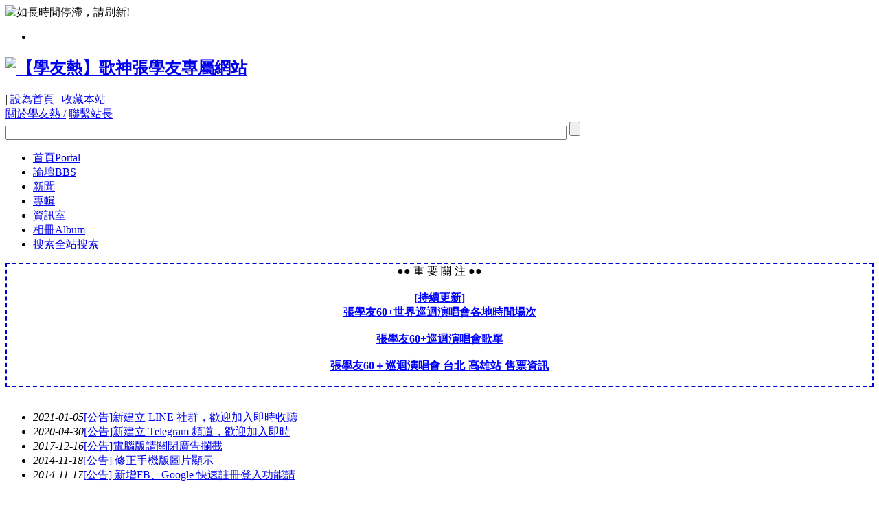

--- FILE ---
content_type: text/html; charset=utf-8
request_url: http://www.jackyclub.com/
body_size: 40555
content:
<!DOCTYPE html PUBLIC "-//W3C//DTD XHTML 1.0 Transitional//EN" "http://www.w3.org/TR/xhtml1/DTD/xhtml1-transitional.dtd">
<html xmlns="http://www.w3.org/1999/xhtml">
<head>
<meta http-equiv="Content-Type" content="text/html; charset=utf-8" />
<title>【學友熱】歌神張學友專屬網站 Jacky Cheung </title>

<meta name="keywords" content="首頁" />
<meta name="description" content="首頁 " />
<meta name="generator" content="Discuz! X2.5" />
<meta name="author" content="Discuz! Team and Comsenz UI Team" />
<meta name="copyright" content="2001-2012 Comsenz Inc." />
<meta name="MSSmartTagsPreventParsing" content="True" />
<meta http-equiv="MSThemeCompatible" content="Yes" />
<base href="http://www.jackyclub.com/" /><link rel="stylesheet" type="text/css" href="data/cache/style_4_common.css?ck5" /><script type="text/javascript">var STYLEID = '4', STATICURL = 'static/', IMGDIR = 'template/lightsail_yyxy/extend/img', VERHASH = 'ck5', charset = 'utf-8', discuz_uid = '0', cookiepre = '1N1r_2132_', cookiedomain = '', cookiepath = '/', showusercard = '1', attackevasive = '0', disallowfloat = 'usergroups', creditnotice = '1|金幣|', defaultstyle = '', REPORTURL = 'aHR0cDovL3d3dy5qYWNreWNsdWIuY29tLw==', SITEURL = 'http://www.jackyclub.com/', JSPATH = 'static/js/';</script>
<script src="static/js/common.js?ck5" type="text/javascript"></script>
<meta name="application-name" content="【學友熱】歌神張學友專屬網站" />
<meta name="msapplication-tooltip" content="【學友熱】歌神張學友專屬網站" />
<meta name="msapplication-task" content="name=首頁;action-uri=http://www.jackyclub.com;icon-uri=http://www.jackyclub.com/template/lightsail_yyxy/extend/img/portal.ico" />
<meta name="msapplication-task" content="name=論壇;action-uri=http://www.jackyclub.com/forum.php;icon-uri=http://www.jackyclub.com/template/lightsail_yyxy/extend/img/bbs.ico" />
<meta name="msapplication-task" content="name=群組;action-uri=http://www.jackyclub.com/group.php;icon-uri=http://www.jackyclub.com/template/lightsail_yyxy/extend/img/group.ico" />
<meta name="msapplication-task" content="name=;action-uri=http://www.jackyclub.com/home.php;icon-uri=http://www.jackyclub.com/template/lightsail_yyxy/extend/img/home.ico" />
<script src="static/js/portal.js?ck5" type="text/javascript"></script>
<script src="./template/lightsail_yyxy/extend/js/jquery-1.7.2.min.js" type="text/javascript" type="text/javascript"></script>
<script src="./template/lightsail_yyxy/extend/js/jquery-sticklr-1.4.pack.js" type="text/javascript" type="text/javascript"></script>
<script src="./template/lightsail_yyxy/extend/js/jquery.localscroll-min.js" type="text/javascript" type="text/javascript"></script>
<script src="./template/lightsail_yyxy/extend/js/jquery.ibutton.min.js" type="text/javascript" type="text/javascript"></script>
<script src="./template/lightsail_yyxy/extend/js/jquery.isotope.min.js" type="text/javascript"type="text/javascript"></script>
<script src="./template/lightsail_yyxy/extend/js/jquery.cookies.2.2.0.min.js" type="text/javascript"type="text/javascript"></script>
<script language="javascript">	var jq = jQuery.noConflict();</script>
<SCRIPT LANGUAGE="JavaScript"> 
<!-- Hide 
function killErrors() { 
return true; 
}
window.onerror = killErrors;
// -->
jq(document).ready(function(){ 
var hd = jq(".x_user").height();
jq(".x_user").css({'margin-top': -hd + 'px'});
jq(".x_user").css('display', 'block');
jq("#t_user").change(function() {
if (jq("#t_user").attr("checked")) {
jq(".x_login_up").find("span").stop().animate({opacity: 1}, 0);
jq(".x_user").animate({marginTop: 5}, 520)
} else if (!jq("#t_user").attr("checked")) {
jq(".x_login_up").find("span").stop().animate({opacity: 0}, 300);
jq(".x_user").animate({marginTop: -hd}, 520)}
});
    var bro=jq.browser;
var browserid = jq.cookies.get('browser');
if(browserid ==""){jq.cookies.set( 'browser', '1' );}
if(bro.msie&&(bro.version == "6.0")&&(browserid > 0)) //消滅ie6從我做起！
{   jq("#browser").css ("display","block");
jq("#browser").html("提示：您的瀏覽器過於古董，無法正常瀏覽！請升級為<a href='http://dl.pconline.com.cn/html_2/1/104/id=49581&pn=0.html'>IE8（下載更新）</a><span>關閉提示</span>");}
 else 
{jq("#browser").css("display","none");}	
jq("#browser span").click(function(){
jq("#browser").css("display","none");
jq.cookies.set( 'browser', '-1' );
})

}) 
</script>
<style type="text/css">

</style>
</head>
<body id="nv_portal" class="pg_index" onkeydown="if(event.keyCode==27) return false;">
<div id="xloading"><div class="loadicon"><img src="template/lightsail_yyxy/extend/img/img/loading.gif" title="如長時間停滯，請刷新!"/></div></div>
<div id="append_parent"></div>
<div id="ajaxwaitid"></div>
<div id="browser"></div>
 
 

 
 
 
<!--div菜單-->
<div id="toptb" class="cl"> 
    <div class="wp">
    <div class="y"> 
       
       
       
    </div>
  </div>
</div>
<!--右側快導--> 

<div id="sticky">
  <ul id="example-3" class="sticklr">
    <li> <a href="#" class="icon-login" title="Site switcher"></a>
      <ul id="example-y" style="display: none;">
                <div class="sticky-login"><div class="sticky_l"> 請 <a href="javascript:;" class="xi2" onclick="lsSubmit()"><strong>登錄</strong></a> 後使用快捷導航<br />沒有帳號？<a href="member.php?mod=jackyre" class="xi2 xw1">立即加入</a></div> </div>
              </ul>
    </li>
  </ul>
</div>
 <div id="head">
  <div class="head_a">
    <div class="head_a1"> 
            <h2><a id=limg href="./" title="【學友熱】歌神張學友專屬網站"><img src="template/lightsail_yyxy/extend/img/logo.jpg" alt="【學友熱】歌神張學友專屬網站" border="0" /></a></h2>
      <div class="topx_menu">
        <div class="item">
          <div class="icon_s1"> <a style="margin-left: -6px;" class="link"><span><img src="template/lightsail_yyxy/extend/img/img/top_4.png" alt="" /></span></a>
            <div class="item_content item_a"> 
               
              | <a href="javascript:;"  onclick="setHomepage('http://jackyclub.com/');">設為首頁</a> 
               
              | <a href="http://jackyclub.com/"  onclick="addFavorite(this.href, '【學友熱】歌神張學友專屬網站');return false;">收藏本站</a> 
               
               
               
              <script type="text/javascript">var _speedMark = new Date();</script> 
            </div>
          </div>
        </div>
        <div class="item">
          <div class="icon_s1 item_a"> <a style="margin-left: -6px;" class="link"><span><img src="template/lightsail_yyxy/extend/img/img/top_3.png" alt="" /></span></a>
            <div class="item_content"> <a href="./forum.php?mod=viewthread&amp;tid=15436">關於學友熱 /</a> <a href="mailto:service@jackyclub.com">聯繫站長</a> </div>
            </div>
        </div>
        <div class="item">
          <div class="icon_s1"> <a  style="margin-left: -6px;"class="link"><span><img src="template/lightsail_yyxy/extend/img/img/top_1.png" alt="" /></span></a>
            <div class="item_content"><form action="https://cse.google.com/" id="cse-search-box">
  <div>
    <input type="hidden" name="cx" value="017377611738507296210:euuoeqvykkk" />
    <input type="hidden" name="ie" value="UTF8" />
    <input type="text" name="q" size="100%"  />
    <input type="submit" name="sa"/>
  </div>
</form>
<script src="https://cse.google.com/cse.js?cx=" type="text/javascript"></script></div>
          </div>
        </div>
      </div>
    </div>
  </div>
  <div class="head_b">
    <div class="head_b1">
      <div id="nv" class="head_b_l">
        <ul>
           
                    <li class="a" id="mn_portal" ><a href="http://www.jackyclub.com" hidefocus="true" title="Portal"  >首頁<span>Portal</span></a></li>
           
           
                    <li id="mn_forum" ><a href="http://www.jackyclub.com/forum.php" hidefocus="true" title="BBS"  >論壇<span>BBS</span></a></li>
           
           
                    <li id="mn_N12e2" ><a href="http://www.jackyclub.com/forum.php?mod=forumdisplay&fid=29" hidefocus="true"  >新聞</a></li>
           
           
                    <li id="mn_N5a72" ><a href="twow_novel-novel.html?fid=35&typeid=1" hidefocus="true"  >專輯</a></li>
           
           
           
           
                    <li id="mn_N8ccc" onmouseover="showMenu({'ctrlid':this.id,'ctrlclass':'hover','duration':2})"><a href="info1.html" hidefocus="true"  >資訊室</a></li>
           
           
           
           
           
           
           
           
           
           
           
           
                    <li id="mn_home_13" ><a href="http://www.jackyclub.com/home.php?mod=space&do=album" hidefocus="true" title="Album"  >相冊<span>Album</span></a></li>
           
           
           
           
           
           
           
           
           
           
                    <li id="mn_Nb941" ><a href="https://cse.google.com/?cx=017377611738507296210%3Aeuuoeqvykkk&ie=UTF8&q=%E6%AD%8C%E8%A9%9E&sa=%E9%80%81%E5%87%BA%E6%9F%A5%E8%A9%A2#gsc.tab=0&gsc.q=%E6%AD%8C%E8%A9%9E&gsc.page=1" hidefocus="true" title="全站搜索" target="_blank"  >搜索<span>全站搜索</span></a></li>
           
                  </ul>
         
      </div>
      <div  id="top_login" class="x_login_icon1"  style="display:none;" >
        <ul>
 <span><li><a href="http://g.ap.rdevhost.com/auth1.php?siteid=871774697629&amp;autobind=1">
<img src="http://www.jackyclub.com/jpg/google3.gif" alt="Google 帳號登入"></a></li><li><a href="http://fb.ap.rdevhost.com/auth1.php?siteid=634226341499&amp;autobind=1">
<img src="http://www.jackyclub.com/jpg/fblogin3.gif" alt="Facebook 帳號登入"></a></span></li>
         <!-- <li class="xl_icon"></li>--> 
          <a href="member.php?mod=logging&amp;action=login" onClick="showWindow('login', this.href)"><li class="yy_icon" style="border-left: 1px solid #272727;"><span class="hover" style="display: block;opacity:0;position: relative;cursor: pointer;"></span></a></li>
        </ul>
      </div>
      <div  id="top_user" class="x_login_icon"  style="display:none;" >
        <div id="css_user" class="group">
          <div class="x_login_par" style="float:left; margin-right:5px"></div>
          <input type="checkbox" id="t_user" />
          <div class="x_login_up"> <span class="hover" style="display: block;opacity:0;position: relative;"></span> </div>
          <div class="x_login_par"></div>
        </div>
      </div>
    </div>
  </div>
  <script type="text/javascript"> 
jq(document).ready(function (){ 
  jq("#t_user").iButton(); 
}); 
</script>
   
  <script type="text/javascript">		
   jq(function(){ 
      jq("#top_login").show(); 
         })
  </script>


  </div>
   
   
</div>
<div class="x_both"></div>
<div id="hd" style="height:0px;"> 
   
  <ul class="p_pop h_pop" id="mn_N8ccc_menu" style="display: none"><li><a href="http://www.jackyclub.com/forum.php?mod=forumdisplay&fid=34" hidefocus="true" >『友世紀』</a></li><li><a href="twow_novel-novel.html?fid=35&typeid=1" hidefocus="true" >『友專輯』</a></li><li><a href="http://www.jackyclub.com/forum.php?mod=forumdisplay&fid=36" hidefocus="true" >『友電影』</a></li><li><a href="http://www.jackyclub.com/forum.php?mod=forumdisplay&fid=39" hidefocus="true" >『電視廣播』</a></li></ul>  <div id="mu"> 
     
  </div>
</div>
            <script src="https://cdn.dingxiang-inc.com/ctu-group/captcha-ui/index.js" crossOrigin="anonymous"></script> 
<div id="wp" class="wp" style="overflow:hidden"><style id="diy_style" type="text/css">#portal_block_339 { border:#333333 0px dashed !important;}#portal_block_344 { border-bottom:#666666 0px !important;border-top:#666666 0px !important;}#portal_block_340 { border:#666666 0px dashed !important;}#portal_block_351 { border:#333333 1px dashed !important;}#portal_block_368 { border:#0000cc 2px dashed !important;}#portal_block_378 { border:#333333 1px dashed !important;}#framecG7Z1z { border:#000000 1px dashed !important;}#frametK4bQg { border-top:#000000 1px dotted !important;border-right:#000000 1px solid !important;border-bottom:#000000 1px dotted !important;border-left:#000000 1px dotted !important;}</style><div id="wrapper">
<div class="slider-wrapper theme-default">
<div id="slider" class="nivoSlider"><img src="data/attachment/forum/201212/23/025510u4swwt1a0a4yqv0l.jpg" data-thumb="data/attachment/forum/201212/23/025510u4swwt1a0a4yqv0l.jpg" alt="" title="
永遠的歌神，張學友
"/><img src="data/attachment/forum/201212/23/025428c25hehife5ozefzk.jpg" data-thumb="data/attachment/forum/201212/23/025428c25hehife5ozefzk.jpg" alt="" title="
只要有愛情的地方...
"/><img src="data/attachment/forum/201212/23/025347fvujdnjeq7v6zzqn.jpg" data-thumb="data/attachment/forum/201212/23/025347fvujdnjeq7v6zzqn.jpg" alt="" title="
學友的聲音陪著你...
"/></div>
</div>
</div><div class="wp">	<!--[diy=diy1]--><div id="diy1" class="area"><div id="frame8m7K65" class="frame move-span cl frame-1-1-1"><div id="frame8m7K65_left" class="column frame-1-1-1-l"><div id="frame8m7K65_left_temp" class="move-span temp"></div><div id="portal_block_368" class="block move-span"><div id="portal_block_368_content" class="dxb_bc"><div class="portal_block_summary"><center>●● 重 要 關 注 ●●<Br><Br><B>
</B> 
<a href="http://www.jackyclub.com/thread-17716-1-1.html" target="_blank"><strong><font color=blue>[持續更新]<br>張學友60+世界巡迴演唱會各地時間場次<br></a></font></strong></font></strong><Br><a href="http://www.jackyclub.com/thread-17722-1-1.html" target="_blank"><strong><font color=blue>張學友60+巡迴演唱會歌單<br></a></font></strong></font></strong><Br><a href="http://www.jackyclub.com/thread-17789-1-1.html" target="_blank"><strong><font color=blue>張學友60＋巡迴演唱會 台北-高雄站-售票資訊<br></a></font></strong></font></strong>.
</center></div></div></div><div id="portal_block_344" class="block move-span">
<DIV style="BACKGROUND-IMAGE: url(http://yes.moreward.com/template/lightsail_yyxy/extend/img/bbgg4.jpg); BACKGROUND-REPEAT: repeat-x" class="blocktitle title"><SPAN style="COLOR: #ffffff !important" class=titletext>1</SPAN></DIV><div id="portal_block_344_content" class="dxb_bc"><div class="module cl xl xl1">
<ul><li><em>2021-01-05</em><a href="http://www.jackyclub.com/thread-17520-1-1.html" title="[公告]新建立 LINE 社群，歡迎加入即時收聽最新消息。" target="_blank">[公告]新建立 LINE 社群，歡迎加入即時收聽</a></li><li><em>2020-04-30</em><a href="http://www.jackyclub.com/thread-17486-1-1.html" title="[公告]新建立 Telegram 頻道，歡迎加入即時收聽最新消息。" target="_blank">[公告]新建立 Telegram 頻道，歡迎加入即時</a></li><li><em>2017-12-16</em><a href="http://www.jackyclub.com/thread-17033-1-1.html" title="[公告]電腦版請關閉廣告攔截" target="_blank">[公告]電腦版請關閉廣告攔截</a></li><li><em>2014-11-18</em><a href="http://www.jackyclub.com/thread-15810-1-1.html" title="[公告] 修正手機版圖片顯示" target="_blank">[公告] 修正手機版圖片顯示</a></li><li><em>2014-11-17</em><a href="http://www.jackyclub.com/thread-15808-1-1.html" title="[公告] 新增FB、Google 快速註冊登入功能請多加利用" target="_blank">[公告] 新增FB、Google 快速註冊登入功能請</a></li></ul>
</div></div></div><div id="frame5MMs5c" class="frame move-span cl frame-1"><div id="frame5MMs5c_left" class="column frame-1-c"><div id="frame5MMs5c_left_temp" class="move-span temp"></div><div id="portal_block_358" class="block move-span"><div id="portal_block_358_content" class="dxb_bc"><div class="portal_block_summary"><a href="http://mail.google.com/a/jackyclub.com" target="_blank"><img src="/jpg/mail02.jpg" width="100%" alt="歡迎使用 =學友熱=歌神張學友專屬網站信箱" title="歡迎使用 =學友熱=歌神張學友專屬網站信箱" /></a></div></div></div></div></div><div id="portal_block_345" class="block move-span">
<DIV style="BACKGROUND-IMAGE: url(http://yes.moreward.com/template/lightsail_yyxy/extend/img/bbgg5.jpg); BACKGROUND-REPEAT: repeat-x" class="blocktitle title"><SPAN style="COLOR: #ffffff !important" class=titletext>4</SPAN></DIV><div id="portal_block_345_content" class="dxb_bc"><div class="module cl slidebox">
<ul class="slideshow"><li style="width: 300px; height: 300px;"><a href="http://www.jackyclub.com/thread-17037-1-1.html" target="_blank"><img src="data/attachment/block/64/644b243f7320537cb549066ed2f83cca.jpg" width="300" height="300" /></a><span class="title">[影片]金曲40大講堂-「學習．擁友」</span></li><li style="width: 300px; height: 300px;"><a href="http://www.jackyclub.com/thread-16978-1-1.html" target="_blank"><img src="data/attachment/block/1d/1d9512ccf2a4cd905c0824b2e9a3f200.jpg" width="300" height="300" /></a><span class="title">[影片]庾澄慶邀請張學友拍新MV幕後花絮</span></li><li style="width: 300px; height: 300px;"><a href="http://www.jackyclub.com/thread-16904-1-1.html" target="_blank"><img src="data/attachment/block/46/4600f3f7a361755fd073998e76dbbbee.jpg" width="300" height="300" /></a><span class="title">[影片]0430華視巨蛋演唱會-PART2完整版</span></li><li style="width: 300px; height: 300px;"><a href="http://www.jackyclub.com/thread-16879-1-1.html" target="_blank"><img src="data/attachment/block/7a/7a167948a640419381cbb82782cf94f0.jpg" width="300" height="300" /></a><span class="title">[影片]華視巨蛋演唱會-PART1完整版-0319</span></li><li style="width: 300px; height: 300px;"><a href="http://www.jackyclub.com/thread-16842-1-1.html" target="_blank"><img src="data/attachment/block/b5/b52d31a002b58124e893452e5765269f.jpg" width="300" height="300" /></a><span class="title">[影片]台北張學友演唱會慶功宴</span></li></ul>
</div>
<script type="text/javascript">
runslideshow();
</script></div></div><div id="portal_block_346" class="block move-span">
<DIV style="BACKGROUND-IMAGE: url(http://yes.moreward.com/template/lightsail_yyxy/extend/img/bbgg7.jpg); BACKGROUND-REPEAT: repeat-x" class="blocktitle title"><SPAN style="COLOR: #ffffff !important" class=titletext>7</SPAN></DIV><div id="portal_block_346_content" class="dxb_bc"><div class="module cl ml">
<ul><li style="width: 139px;">
	<a href="http://www.jackyclub.com/home.php?mod=space&uid=1&do=album&picid=531" target="_blank"><img src="data/attachment/block/7f/7f58949f600674106f04d398e4939ea9.jpg" width="139" height="139" alt="" /></a>
	<p><a href="http://www.jackyclub.com/home.php?mod=space&uid=1&do=album&picid=531" title="" target="_blank"></a></p>
</li><li style="width: 139px;">
	<a href="http://www.jackyclub.com/home.php?mod=space&uid=1&do=album&picid=756" target="_blank"><img src="data/attachment/block/6b/6b5c29d7d6237851bc589ffaad417ffd.jpg" width="139" height="139" alt="" /></a>
	<p><a href="http://www.jackyclub.com/home.php?mod=space&uid=1&do=album&picid=756" title="" target="_blank"></a></p>
</li><li style="width: 139px;">
	<a href="http://www.jackyclub.com/home.php?mod=space&uid=1&do=album&picid=753" target="_blank"><img src="data/attachment/block/10/1012c965a1a2d092199ed913ba1f9690.jpg" width="139" height="139" alt="" /></a>
	<p><a href="http://www.jackyclub.com/home.php?mod=space&uid=1&do=album&picid=753" title="" target="_blank"></a></p>
</li><li style="width: 139px;">
	<a href="http://www.jackyclub.com/home.php?mod=space&uid=1&do=album&picid=2" target="_blank"><img src="data/attachment/block/f9/f954bda6198524f8a630531296d51737.jpg" width="139" height="139" alt="霹靂大喇叭" /></a>
	<p><a href="http://www.jackyclub.com/home.php?mod=space&uid=1&do=album&picid=2" title="霹靂大喇叭" target="_blank">霹靂大喇叭</a></p>
</li></ul>
</div></div></div><div id="frameH758o3" class="frame move-span cl frame-1"><div id="frameH758o3_left" class="column frame-1-c"><div id="frameH758o3_left_temp" class="move-span temp"></div><div id="portal_block_351" class="block move-span"><div class="blocktitle title"><span style="float:;margin-left:50px;font-size:" class="titletext"><a href="https://t.me/jfc99" target="_blank" style="color:#000000 !important;">Telegram 頻道歡迎加入</a></span></div><div id="portal_block_351_content" class="dxb_bc"><div class="portal_block_summary"><div align="center"><img src="/jpg/TelegramQR.png" width="250" height="250"></div></div></div></div></div></div></div><div id="frame8m7K65_center" class="column frame-1-1-1-c"><div id="frame8m7K65_center_temp" class="move-span temp"></div><div id="portal_block_339" class="block move-span">
<DIV style="BACKGROUND-IMAGE: url(http://yes.moreward.com/template/lightsail_yyxy/extend/img/bbgg1.jpg); BACKGROUND-COLOR: #ffffff; BACKGROUND-REPEAT: repeat-x" class="blocktitle title" sizset="28" sizcache07384732632312538="9"><SPAN style="COLOR: #ffffff !important" class=titletext>News</SPAN></DIV><div id="portal_block_339_content" class="dxb_bc"><div class="module cl xld"><dl class="cl">
	<dt><center><font size="3"><a href="http://www.jackyclub.com/thread-17873-1-1.html" title="重返紅館開巡演終章 學友熟悉場地仍緊張" target="_blank">重返紅館開巡演終章 學友熟悉場地仍緊張</a></font></center></dt>
	<dd>
重返紅館開巡演終章 學友熟悉場地仍緊張
香港文匯報 2025-12-24 04:03:04 娛樂

香港文匯報訊（記者 子棠）張學友在紅館舉行的《60+巡迴演唱會香港終章》昨晚開鑼，並於下午5時進行拜神儀式，吸 ...
	<p align="right">╚ 2025-12-24</p></dd></dl><dl class="cl">
	<dt><center><font size="3"><a href="http://www.jackyclub.com/thread-17872-1-1.html" title="203場紅館騷破紀錄　妙回有冇嘉賓：你就系我嘉賓" target="_blank">203場紅館騷破紀錄　妙回有冇嘉賓：你就系我嘉賓</a></font></center></dt>
	<dd>
張學友演唱會｜203場紅館騷破紀錄　妙回有冇嘉賓：你就系我嘉賓
撰文： 鐘冠全出版：2025-12-23 19:45

張學友的紅館跨年演唱會《張學友60+巡迴演唱會香港終章》今晚（23日）頭場，今次是他第11 ...
	<p align="right">╚ 2025-12-24</p></dd></dl><dl class="cl">
	<dt><center><font size="3"><a href="http://www.jackyclub.com/thread-17870-1-1.html" title="新加坡慶60+巡演第300場 64歲張學友抱恙獻唱秀一字馬" target="_blank">新加坡慶60+巡演第300場 64歲張學友抱恙獻唱秀一字馬</a></font></center></dt>
	<dd>
新加坡慶“60+巡演”第300場 64歲張學友抱恙獻唱秀一字馬
聯合早報 藍靖儀 發佈/2025年11月23日 11:10

90後記者看60後歌手的演出，我抱著敬佩的心觀看了“歌神”張學友的演出。

張學友兩年前 ...
	<p align="right">╚ 2025-11-23</p></dd></dl><dl class="cl">
	<dt><center><font size="3"><a href="http://www.jackyclub.com/thread-17869-1-1.html" title="獅城好熱鬧！張學友周蕙陳雷同天開唱" target="_blank">獅城好熱鬧！張學友周蕙陳雷同天開唱</a></font></center></dt>
	<dd>
【哪裡找娛樂】獅城好熱鬧！張學友周蕙陳雷同天開唱
聯合早報 曾慧儀 發佈/2025年11月21日 10:11

快問快答：張學友、周蕙和陳雷有什麼共同點？

答案是：他們11月21日（星期五）都在新加坡舉辦 ...
	<p align="right">╚ 2025-11-21</p></dd></dl><dl class="cl">
	<dt><center><font size="3"><a href="http://www.jackyclub.com/thread-17867-1-1.html" title="《60+巡演》迎最終章！張學友重返香港紅磡開唱" target="_blank">《60+巡演》迎最終章！張學友重返香港紅磡開唱</a></font></center></dt>
	<dd>
《60+巡演》迎最終章！張學友重返香港紅磡開唱　感性曝：乘載我40年回憶
中天新聞網 發布: 2025/10/03 23:09 By 伍映澄

歌神張學友將於今年12月重返香港紅磡體育館舉行《保誠保險呈獻張學友60+ ...
	<p align="right">╚ 2025-10-03</p></dd></dl><dl class="cl">
	<dt><center><font size="3"><a href="http://www.jackyclub.com/thread-17866-1-1.html" title="出道41年韓國首開個唱 張學友自揭煲劇學韓語" target="_blank">出道41年韓國首開個唱 張學友自揭煲劇學韓語</a></font></center></dt>
	<dd>
出道41年韓國首開個唱 張學友自揭煲劇學韓語 (15:21)
明報 文章日期：2025年09月14日

入行41年的張學友首次於韓國舉行演唱會，昨晚（13日）假仁川Inspire Arena舉行《Jacky Cheung 60+ Concert ...
	<p align="right">╚ 2025-09-16</p></dd></dl><dl class="cl">
	<dt><center><font size="3"><a href="http://www.jackyclub.com/thread-17865-1-1.html" title="兩年前暈倒舞台 張學友自嘲要站穩 全場爆笑" target="_blank">兩年前暈倒舞台 張學友自嘲要站穩 全場爆笑</a></font></center></dt>
	<dd>
兩年前暈倒舞台 張學友自嘲要站穩 全場爆笑
【大紀元2025年08月17日訊】（大紀元記者鍾又淳報導）

8月15日晚，張學友「60+巡迴演唱會」返回吉隆坡，展開為期兩週一共6場演唱會。距離上次來馬已 ...
	<p align="right">╚ 2025-08-17</p></dd></dl><dl class="cl">
	<dt><center><font size="3"><a href="http://www.jackyclub.com/thread-17864-1-1.html" title="江蕙復出演唱會！歌神張學友超霸氣「把專屬團隊讓給她」" target="_blank">江蕙復出演唱會！歌神張學友超霸氣「把專屬團隊讓給她」</a></font></center></dt>
	<dd>
江蕙高雄首場復出演唱會！歌神張學友超霸氣 「把專屬團隊讓給她」
2025年7月11日 週五 下午6:36
[FTNN新聞網]記者吳雨婕／高雄報導

「二姐」江蕙於今（11）日晚正式復出歌壇，在高雄巨蛋舉行「 ...
	<p align="right">╚ 2025-07-12</p></dd></dl><dl class="cl">
	<dt><center><font size="3"><a href="http://www.jackyclub.com/thread-17863-1-1.html" title="張學友太冤了！演唱會撞高考被投訴　貼錢改期" target="_blank">張學友太冤了！演唱會撞高考被投訴　貼錢改期</a></font></center></dt>
	<dd>
張學友太冤了！演唱會撞高考被投訴　貼錢改期：飯店交通也賠償
2025/05/28 中時新聞網 蔡曉婷

天王張學友「60+」巡迴演唱會於今年3、4月移師到高雄巨蛋和台北小巨蛋，順利落幕後原訂在6月6日到 ...
	<p align="right">╚ 2025-05-28</p></dd></dl></div></div></div></div><div id="frame8m7K65_right" class="column frame-1-1-1-r"><div id="frame8m7K65_right_temp" class="move-span temp"></div><div id="framecG7Z1z" class=" frame move-span cl frame-1"><div class="title frame-title"><span class="titletext" style="margin-left:10px;">《學友．經典 世界巡迴演唱會 》電視廣告</span></div><div id="framecG7Z1z_left" class="column frame-1-c"><div id="framecG7Z1z_left_temp" class="move-span temp"></div><div id="portal_block_374" class="block move-span"><div id="portal_block_374_content" class="dxb_bc"><div class="portal_block_summary"><center><iframe width="100%" height="100%" src="https://www.youtube.com/embed/0nvceiMQkws" frameborder="0" allowfullscreen></iframe><p><a Target="_new" href="http://www.jackyclub.com/thread-17591-1-1.html"><strong><font color=red>張學友《學友．經典 世界巡迴演唱會 》現已推出</font></strong></a></center></div></div></div></div></div><div id="frametK4bQg" class=" frame move-span cl frame-1"><div class="title frame-title"><span class="titletext" style="margin-left:45px;">2020 防疫歌曲 〈等風雨經過〉</span></div><div id="frametK4bQg_left" class="column frame-1-c"><div id="frametK4bQg_left_temp" class="move-span temp"></div><div id="portal_block_379" class="block move-span"><div id="portal_block_379_content" class="dxb_bc"><div class="portal_block_summary"><center><iframe width="100%" height="100%" src="https://www.youtube.com/embed/J4QBu3Cubqo" frameborder="0" allowfullscreen></iframe><p><a Target="_new" href="http://www.jackyclub.com/thread-17551-1-1.html"></a></center></div></div></div></div></div><div id="portal_block_340" class="block move-span">
<DIV style="BACKGROUND-IMAGE: url(http://yes.moreward.com/template/lightsail_yyxy/extend/img/bbgg2.jpg); BACKGROUND-REPEAT: repeat-x" class="blocktitle title"><SPAN style="COLOR: #ffffff !important" class=titletext>3</SPAN></DIV><div id="portal_block_340_content" class="dxb_bc"><div class="module cl xl xl1">
<ul><li><em>2025-12-24</em><a href="http://www.jackyclub.com/thread-17874-1-1.html" title="[影片]張學友60+巡迴演唱會香港 終章 首場拜神儀式" target="_blank">[影片]張學友60+巡迴演唱會香港 終章 首場</a></li><li><em>2025-12-10</em><a href="http://www.jackyclub.com/thread-17871-1-1.html" title="[影片]張學友推出全新廣東歌《陽光普照》" target="_blank">[影片]張學友推出全新廣東歌《陽光普照》</a></li><li><em>2025-11-11</em><a href="http://www.jackyclub.com/thread-17868-1-1.html" title="[影片]大陸第十五屆運動會主題曲" target="_blank">[影片]大陸第十五屆運動會主題曲</a></li><li><em>2025-04-19</em><a href="http://www.jackyclub.com/thread-17859-1-1.html" title="[影片]歌神連續開唱最後一週　粉絲迎接張學友上班" target="_blank">[影片]歌神連續開唱最後一週　粉絲迎接張學</a></li><li><em>2025-04-05</em><a href="http://www.jackyclub.com/thread-17854-1-1.html" title="[影片]張學友台北小巨蛋開唱 歌迷聚集在下榻的飯店迎接" target="_blank">[影片]張學友台北小巨蛋開唱 歌迷聚集在下</a></li><li><em>2025-01-17</em><a href="http://www.jackyclub.com/thread-17837-1-1.html" title="[影片]歌神回來了！張學友重返台灣 北高巨蛋連唱12場" target="_blank">[影片]歌神回來了！張學友重返台灣 北高巨</a></li><li><em>2024-07-04</em><a href="http://www.jackyclub.com/thread-17831-1-1.html" title="[影片]海關戰線專訪- 張學友、謝霆鋒 am730" target="_blank">[影片]海關戰線專訪- 張學友、謝霆鋒 am730</a></li><li><em>2024-06-30</em><a href="http://www.jackyclub.com/thread-17829-1-1.html" title="[影片]張學友、謝霆鋒做客《藍羽會客廳·電影的夏天》專訪" target="_blank">[影片]張學友、謝霆鋒做客《藍羽會客廳·電</a></li><li><em>2024-06-28</em><a href="http://www.jackyclub.com/thread-17828-1-1.html" title="[影片]QQ音樂專訪：學友分享《很遠的地方》和它背後的故事" target="_blank">[影片]QQ音樂專訪：學友分享《很遠的地方》</a></li><li><em>2024-06-28</em><a href="http://www.jackyclub.com/thread-17827-1-1.html" title="[影片]電影ᐸ海關戰線ᐳ主題曲- 很遠的地方 歌詞" target="_blank">[影片]電影ᐸ海關戰線ᐳ主題曲- 很遠的地方</a></li></ul>
</div></div></div><div id="portal_block_341" class="block move-span">
<DIV style="BACKGROUND-IMAGE: url(http://yes.moreward.com/template/lightsail_yyxy/extend/img/bbgg3.jpg); BACKGROUND-REPEAT: repeat-x" class="blocktitle title"><SPAN style="COLOR: #ffffff !important" class=titletext>5</SPAN></DIV><div id="portal_block_341_content" class="dxb_bc"><div class="module cl xl xl2">
<ul><li><a href="http://www.jackyclub.com/forum.php?mod=forumdisplay&fid=29" title="『學友新聞』" target="_blank">『學友新聞』</a></li><li><a href="http://www.jackyclub.com/forum.php?mod=forumdisplay&fid=2" title="『四海皆學友』" target="_blank">『四海皆學友』</a></li><li><a href="http://www.jackyclub.com/forum.php?mod=forumdisplay&fid=1" title="『學友影音』" target="_blank">『學友影音』</a></li><li><a href="http://www.jackyclub.com/forum.php?mod=forumdisplay&fid=20" title="『友情互助』" target="_blank">『友情互助』</a></li><li><a href="http://www.jackyclub.com/forum.php?mod=forumdisplay&fid=23" title="『演唱會專區』" target="_blank">『演唱會專區』</a></li><li><a href="http://www.jackyclub.com/forum.php?mod=forumdisplay&fid=21" title="『雪狼湖專區』" target="_blank">『雪狼湖專區』</a></li><li><a href="http://www.jackyclub.com/forum.php?mod=forumdisplay&fid=15" title="『站務報告』" target="_blank">『站務報告』</a></li><li><a href="http://www.jackyclub.com/forum.php?mod=forumdisplay&fid=13" title="『問題反應』" target="_blank">『問題反應』</a></li><li><a href="http://www.jackyclub.com/forum.php?mod=forumdisplay&fid=22" title="專屬信箱問題" target="_blank">專屬信箱問題</a></li><li><a href="http://www.jackyclub.com/forum.php?mod=forumdisplay&fid=34" title="『友世紀』" target="_blank">『友世紀』</a></li><li><a href="http://www.jackyclub.com/forum.php?mod=forumdisplay&fid=35" title="『友專輯』" target="_blank">『友專輯』</a></li><li><a href="http://www.jackyclub.com/forum.php?mod=forumdisplay&fid=36" title="『友電影』" target="_blank">『友電影』</a></li><li><a href="http://www.jackyclub.com/forum.php?mod=forumdisplay&fid=39" title="『電視廣播』" target="_blank">『電視廣播』</a></li></ul>
</div></div></div><div id="portal_block_342" class="block move-span">
<DIV style="BACKGROUND-IMAGE: url(http://yes.moreward.com/template/lightsail_yyxy/extend/img/bbgg6.jpg); BACKGROUND-REPEAT: repeat-x" class="blocktitle title"><SPAN style="COLOR: #ffffff !important" class=titletext>6</SPAN></DIV><div id="portal_block_342_content" class="dxb_bc"><div class="module cl ml mls">
<ul><li>
	<a href="http://www.jackyclub.com/home.php?mod=space&uid=161" c="1" target="_blank"><img src="http://yes.moreward.com/uc_server/avatar.php?uid=161&size=small" width="48" height="48" alt="jiun" /></a>
	<p><a href="http://www.jackyclub.com/home.php?mod=space&uid=161" title="jiun" target="_blank">jiun</a></p>
</li><li>
	<a href="http://www.jackyclub.com/home.php?mod=space&uid=1353" c="1" target="_blank"><img src="http://yes.moreward.com/uc_server/avatar.php?uid=1353&size=small" width="48" height="48" alt="翔翔" /></a>
	<p><a href="http://www.jackyclub.com/home.php?mod=space&uid=1353" title="翔翔" target="_blank">翔翔</a></p>
</li><li>
	<a href="http://www.jackyclub.com/home.php?mod=space&uid=110" c="1" target="_blank"><img src="http://yes.moreward.com/uc_server/avatar.php?uid=110&size=small" width="48" height="48" alt="adaho" /></a>
	<p><a href="http://www.jackyclub.com/home.php?mod=space&uid=110" title="adaho" target="_blank">adaho</a></p>
</li><li>
	<a href="http://www.jackyclub.com/home.php?mod=space&uid=78" c="1" target="_blank"><img src="http://yes.moreward.com/uc_server/avatar.php?uid=78&size=small" width="48" height="48" alt="雙魚座" /></a>
	<p><a href="http://www.jackyclub.com/home.php?mod=space&uid=78" title="雙魚座" target="_blank">雙魚座</a></p>
</li><li>
	<a href="http://www.jackyclub.com/home.php?mod=space&uid=1330" c="1" target="_blank"><img src="http://yes.moreward.com/uc_server/avatar.php?uid=1330&size=small" width="48" height="48" alt="catwong" /></a>
	<p><a href="http://www.jackyclub.com/home.php?mod=space&uid=1330" title="catwong" target="_blank">catwong</a></p>
</li><li>
	<a href="http://www.jackyclub.com/home.php?mod=space&uid=724" c="1" target="_blank"><img src="http://yes.moreward.com/uc_server/avatar.php?uid=724&size=small" width="48" height="48" alt="peige" /></a>
	<p><a href="http://www.jackyclub.com/home.php?mod=space&uid=724" title="peige" target="_blank">peige</a></p>
</li><li>
	<a href="http://www.jackyclub.com/home.php?mod=space&uid=993" c="1" target="_blank"><img src="http://yes.moreward.com/uc_server/avatar.php?uid=993&size=small" width="48" height="48" alt="嵐2" /></a>
	<p><a href="http://www.jackyclub.com/home.php?mod=space&uid=993" title="嵐2" target="_blank">嵐2</a></p>
</li><li>
	<a href="http://www.jackyclub.com/home.php?mod=space&uid=69" c="1" target="_blank"><img src="http://yes.moreward.com/uc_server/avatar.php?uid=69&size=small" width="48" height="48" alt="阿兆" /></a>
	<p><a href="http://www.jackyclub.com/home.php?mod=space&uid=69" title="阿兆" target="_blank">阿兆</a></p>
</li></ul>
</div></div></div><div id="frame8NBg2N" class="frame move-span cl frame-1"><div id="frame8NBg2N_left" class="column frame-1-c"><div id="frame8NBg2N_left_temp" class="move-span temp"></div><div id="portal_block_378" class="block move-span"><div class="blocktitle title"><span class="titletext" style="float:;margin-left:75px;font-size:"><a href="https://is.gd/DCrnOZ" target="_blank" style="color:#000000 !important;">LINE 群組歡迎加入</a></span></div><div id="portal_block_378_content" class="dxb_bc"><div class="portal_block_summary"><div align="center"><img src="/jpg/LINEQR.jpg" width="250" height="250"></div></div></div></div></div></div></div></div></div><!--[/diy]--></div><div><img src="./template/lightsail_yyxy/extend/img/img/top_imgb.png"></div><script src="./template/lightsail_yyxy/extend/js/jquery.isotope.yyxy.js" type="text/javascript" type="text/javascript"></script><script src="./template/lightsail_yyxy/extend/js/jquery.nivo.slider.pack.js" type="text/javascript" type="text/javascript"></script>    <script type="text/javascript">    jq(window).load(function() {        jq('#slider').nivoSlider();    });    </script></div>
<div class="x_both"></div>

 
     


<div class="x_bottom_c" id="itemcontent">
  <div class="x_bottom_c1">
    <div id="flk" class="y" style="margin-top:25px">
      <p> 
        <a href="http://www.jackyclub.com/forum.php?mobile=yes" >手機版</a> | <a href="http://www.jackyclub.com/archiver/" >文字版</a> |  
        <strong id="xs_1"><a href="http://www.jackyclub.com/" target="_blank">【學友熱】Jacky Fever Club</a></strong> 
         
         
        &nbsp;&nbsp;<span id="tcss"></span><script type="text/javascript" src="http://tcss.qq.com/ping.js?v=1VERHASH" charset="utf-8"></script><script type="text/javascript" reload="1">pgvMain({"discuzParams":{"r2":"19346213","ui":0,"rt":"portal","pn":1,"qq":"000"},"extraParams":""});</script><script>
  (function(i,s,o,g,r,a,m){i['GoogleAnalyticsObject']=r;i[r]=i[r]||function(){
  (i[r].q=i[r].q||[]).push(arguments)},i[r].l=1*new Date();a=s.createElement(o),
  m=s.getElementsByTagName(o)[0];a.async=1;a.src=g;m.parentNode.insertBefore(a,m)
  })(window,document,'script','//www.google-analytics.com/analytics.js','ga');

  ga('create', 'UA-16982503-1', 'auto');
  ga('require', 'displayfeatures');
  ga('send', 'pageview');

</script>
<script async src="//pagead2.googlesyndication.com/pagead/js/adsbygoogle.js"></script>
<script>
  (adsbygoogle = window.adsbygoogle || []).push({
    google_ad_client: "ca-pub-2315934691255098",
    enable_page_level_ads: true
  });
</script> 
      </p>
      <p class="xs0"> GMT+8, 2026-1-18 15:10 <span id="debuginfo"> 
        , Processed in 4.199581 second(s), 10 queries 
        . 
         
        </span> </p>
    </div>
    <div id="frt">
      <div class="x_bottom_c2"> Copyright &copy; 2012 <strong><a href="http://www.jackyclub.com" target="_blank">學友熱 Jacky Fever Club</a></strong> | <strong>技術支持|LIGHTSAIL視覺<!-- 版權可以改，但請保留技術支持哦--></strong></div>
      <p>Powered by <strong><a href="http://www.discuz.net" target="_blank">Discuz!</a></strong> <em>X2.5</em></p>
    </div>
     
     
  </div>
</div>
<div id="g_upmine_menu" class="tip tip_3" style="display:none;">
  <div class="tip_c"> 積分 0, 距離下一級還需  積分 </div>
  <div class="tip_horn"></div>
</div>
 
 

 
 

 

 
<script src="home.php?mod=misc&ac=sendmail&rand=1768720252" type="text/javascript"></script> 
 

 

 

 
 
 
  

<div id="x_scroll">
<div class="x_scroll_c" title="返回頂部"></div>
<div class="x_scroll_b"><a   onclick="showWindow('newthread', 'forum.php?mod=post&action=newthread&fid=0')" title="!send_posts!"></a>
</div></div>
<span id="scrolltop" onclick="window.scrollTo('0','0')">回頂部</span> 
<script type="text/javascript">_attachEvent(window, 'scroll', function(){showTopLink();});</script> 
 
<script src="./template/lightsail_yyxy/extend/js/jquery.control.min.js" type="text/javascript" type="text/javascript"></script>
<script type="text/javascript">
jq(function() {
jq(".qq_icon").hover(function() {
  jq(this).find("span").stop().animate({opacity: 1},300);
        },
    function() {
jq(this).find("span").stop().animate({opacity: 0},300);});	
});
jq("#xloading").fadeOut();
</SCRIPT> 
</body></html>

--- FILE ---
content_type: text/html; charset=utf-8
request_url: https://www.google.com/recaptcha/api2/aframe
body_size: 267
content:
<!DOCTYPE HTML><html><head><meta http-equiv="content-type" content="text/html; charset=UTF-8"></head><body><script nonce="Y_LIEI8vkF5SPWdRyN2oSg">/** Anti-fraud and anti-abuse applications only. See google.com/recaptcha */ try{var clients={'sodar':'https://pagead2.googlesyndication.com/pagead/sodar?'};window.addEventListener("message",function(a){try{if(a.source===window.parent){var b=JSON.parse(a.data);var c=clients[b['id']];if(c){var d=document.createElement('img');d.src=c+b['params']+'&rc='+(localStorage.getItem("rc::a")?sessionStorage.getItem("rc::b"):"");window.document.body.appendChild(d);sessionStorage.setItem("rc::e",parseInt(sessionStorage.getItem("rc::e")||0)+1);localStorage.setItem("rc::h",'1768720259148');}}}catch(b){}});window.parent.postMessage("_grecaptcha_ready", "*");}catch(b){}</script></body></html>